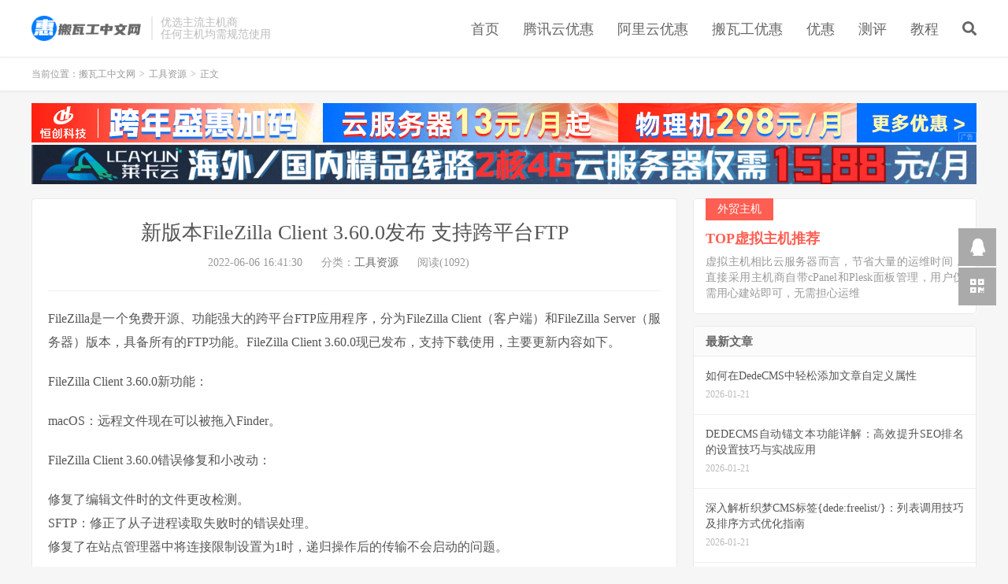

--- FILE ---
content_type: text/html; charset=UTF-8
request_url: https://www.cnbanwagong.com/filezilla-client-3-60-0-2.html
body_size: 9673
content:
<!DOCTYPE HTML>
<html lang="zh-CN">
<head>
<meta charset="UTF-8">
<link rel="dns-prefetch" href="//apps.bdimg.com">
<meta http-equiv="X-UA-Compatible" content="IE=edge">
<meta name="viewport" content="width=device-width, initial-scale=1.0, user-scalable=0, minimum-scale=1.0, maximum-scale=1.0">
<meta name="apple-mobile-web-app-title" content="搬瓦工中文网">
<meta http-equiv="Cache-Control" content="no-siteapp">
<title>新版本FileZilla Client 3.60.0发布 支持跨平台FTP - 搬瓦工中文网</title>
<meta name='robots' content='max-image-preview:large' />
<link rel="alternate" title="oEmbed (JSON)" type="application/json+oembed" href="https://www.cnbanwagong.com/wp-json/oembed/1.0/embed?url=https%3A%2F%2Fwww.cnbanwagong.com%2Ffilezilla-client-3-60-0-2.html" />
<link rel="alternate" title="oEmbed (XML)" type="text/xml+oembed" href="https://www.cnbanwagong.com/wp-json/oembed/1.0/embed?url=https%3A%2F%2Fwww.cnbanwagong.com%2Ffilezilla-client-3-60-0-2.html&#038;format=xml" />
<style id='wp-img-auto-sizes-contain-inline-css' type='text/css'>
img:is([sizes=auto i],[sizes^="auto," i]){contain-intrinsic-size:3000px 1500px}
/*# sourceURL=wp-img-auto-sizes-contain-inline-css */
</style>
<style id='wp-block-library-inline-css' type='text/css'>
:root{--wp-block-synced-color:#7a00df;--wp-block-synced-color--rgb:122,0,223;--wp-bound-block-color:var(--wp-block-synced-color);--wp-editor-canvas-background:#ddd;--wp-admin-theme-color:#007cba;--wp-admin-theme-color--rgb:0,124,186;--wp-admin-theme-color-darker-10:#006ba1;--wp-admin-theme-color-darker-10--rgb:0,107,160.5;--wp-admin-theme-color-darker-20:#005a87;--wp-admin-theme-color-darker-20--rgb:0,90,135;--wp-admin-border-width-focus:2px}@media (min-resolution:192dpi){:root{--wp-admin-border-width-focus:1.5px}}.wp-element-button{cursor:pointer}:root .has-very-light-gray-background-color{background-color:#eee}:root .has-very-dark-gray-background-color{background-color:#313131}:root .has-very-light-gray-color{color:#eee}:root .has-very-dark-gray-color{color:#313131}:root .has-vivid-green-cyan-to-vivid-cyan-blue-gradient-background{background:linear-gradient(135deg,#00d084,#0693e3)}:root .has-purple-crush-gradient-background{background:linear-gradient(135deg,#34e2e4,#4721fb 50%,#ab1dfe)}:root .has-hazy-dawn-gradient-background{background:linear-gradient(135deg,#faaca8,#dad0ec)}:root .has-subdued-olive-gradient-background{background:linear-gradient(135deg,#fafae1,#67a671)}:root .has-atomic-cream-gradient-background{background:linear-gradient(135deg,#fdd79a,#004a59)}:root .has-nightshade-gradient-background{background:linear-gradient(135deg,#330968,#31cdcf)}:root .has-midnight-gradient-background{background:linear-gradient(135deg,#020381,#2874fc)}:root{--wp--preset--font-size--normal:16px;--wp--preset--font-size--huge:42px}.has-regular-font-size{font-size:1em}.has-larger-font-size{font-size:2.625em}.has-normal-font-size{font-size:var(--wp--preset--font-size--normal)}.has-huge-font-size{font-size:var(--wp--preset--font-size--huge)}.has-text-align-center{text-align:center}.has-text-align-left{text-align:left}.has-text-align-right{text-align:right}.has-fit-text{white-space:nowrap!important}#end-resizable-editor-section{display:none}.aligncenter{clear:both}.items-justified-left{justify-content:flex-start}.items-justified-center{justify-content:center}.items-justified-right{justify-content:flex-end}.items-justified-space-between{justify-content:space-between}.screen-reader-text{border:0;clip-path:inset(50%);height:1px;margin:-1px;overflow:hidden;padding:0;position:absolute;width:1px;word-wrap:normal!important}.screen-reader-text:focus{background-color:#ddd;clip-path:none;color:#444;display:block;font-size:1em;height:auto;left:5px;line-height:normal;padding:15px 23px 14px;text-decoration:none;top:5px;width:auto;z-index:100000}html :where(.has-border-color){border-style:solid}html :where([style*=border-top-color]){border-top-style:solid}html :where([style*=border-right-color]){border-right-style:solid}html :where([style*=border-bottom-color]){border-bottom-style:solid}html :where([style*=border-left-color]){border-left-style:solid}html :where([style*=border-width]){border-style:solid}html :where([style*=border-top-width]){border-top-style:solid}html :where([style*=border-right-width]){border-right-style:solid}html :where([style*=border-bottom-width]){border-bottom-style:solid}html :where([style*=border-left-width]){border-left-style:solid}html :where(img[class*=wp-image-]){height:auto;max-width:100%}:where(figure){margin:0 0 1em}html :where(.is-position-sticky){--wp-admin--admin-bar--position-offset:var(--wp-admin--admin-bar--height,0px)}@media screen and (max-width:600px){html :where(.is-position-sticky){--wp-admin--admin-bar--position-offset:0px}}

/*# sourceURL=wp-block-library-inline-css */
</style><style id='global-styles-inline-css' type='text/css'>
:root{--wp--preset--aspect-ratio--square: 1;--wp--preset--aspect-ratio--4-3: 4/3;--wp--preset--aspect-ratio--3-4: 3/4;--wp--preset--aspect-ratio--3-2: 3/2;--wp--preset--aspect-ratio--2-3: 2/3;--wp--preset--aspect-ratio--16-9: 16/9;--wp--preset--aspect-ratio--9-16: 9/16;--wp--preset--color--black: #000000;--wp--preset--color--cyan-bluish-gray: #abb8c3;--wp--preset--color--white: #ffffff;--wp--preset--color--pale-pink: #f78da7;--wp--preset--color--vivid-red: #cf2e2e;--wp--preset--color--luminous-vivid-orange: #ff6900;--wp--preset--color--luminous-vivid-amber: #fcb900;--wp--preset--color--light-green-cyan: #7bdcb5;--wp--preset--color--vivid-green-cyan: #00d084;--wp--preset--color--pale-cyan-blue: #8ed1fc;--wp--preset--color--vivid-cyan-blue: #0693e3;--wp--preset--color--vivid-purple: #9b51e0;--wp--preset--gradient--vivid-cyan-blue-to-vivid-purple: linear-gradient(135deg,rgb(6,147,227) 0%,rgb(155,81,224) 100%);--wp--preset--gradient--light-green-cyan-to-vivid-green-cyan: linear-gradient(135deg,rgb(122,220,180) 0%,rgb(0,208,130) 100%);--wp--preset--gradient--luminous-vivid-amber-to-luminous-vivid-orange: linear-gradient(135deg,rgb(252,185,0) 0%,rgb(255,105,0) 100%);--wp--preset--gradient--luminous-vivid-orange-to-vivid-red: linear-gradient(135deg,rgb(255,105,0) 0%,rgb(207,46,46) 100%);--wp--preset--gradient--very-light-gray-to-cyan-bluish-gray: linear-gradient(135deg,rgb(238,238,238) 0%,rgb(169,184,195) 100%);--wp--preset--gradient--cool-to-warm-spectrum: linear-gradient(135deg,rgb(74,234,220) 0%,rgb(151,120,209) 20%,rgb(207,42,186) 40%,rgb(238,44,130) 60%,rgb(251,105,98) 80%,rgb(254,248,76) 100%);--wp--preset--gradient--blush-light-purple: linear-gradient(135deg,rgb(255,206,236) 0%,rgb(152,150,240) 100%);--wp--preset--gradient--blush-bordeaux: linear-gradient(135deg,rgb(254,205,165) 0%,rgb(254,45,45) 50%,rgb(107,0,62) 100%);--wp--preset--gradient--luminous-dusk: linear-gradient(135deg,rgb(255,203,112) 0%,rgb(199,81,192) 50%,rgb(65,88,208) 100%);--wp--preset--gradient--pale-ocean: linear-gradient(135deg,rgb(255,245,203) 0%,rgb(182,227,212) 50%,rgb(51,167,181) 100%);--wp--preset--gradient--electric-grass: linear-gradient(135deg,rgb(202,248,128) 0%,rgb(113,206,126) 100%);--wp--preset--gradient--midnight: linear-gradient(135deg,rgb(2,3,129) 0%,rgb(40,116,252) 100%);--wp--preset--font-size--small: 13px;--wp--preset--font-size--medium: 20px;--wp--preset--font-size--large: 36px;--wp--preset--font-size--x-large: 42px;--wp--preset--spacing--20: 0.44rem;--wp--preset--spacing--30: 0.67rem;--wp--preset--spacing--40: 1rem;--wp--preset--spacing--50: 1.5rem;--wp--preset--spacing--60: 2.25rem;--wp--preset--spacing--70: 3.38rem;--wp--preset--spacing--80: 5.06rem;--wp--preset--shadow--natural: 6px 6px 9px rgba(0, 0, 0, 0.2);--wp--preset--shadow--deep: 12px 12px 50px rgba(0, 0, 0, 0.4);--wp--preset--shadow--sharp: 6px 6px 0px rgba(0, 0, 0, 0.2);--wp--preset--shadow--outlined: 6px 6px 0px -3px rgb(255, 255, 255), 6px 6px rgb(0, 0, 0);--wp--preset--shadow--crisp: 6px 6px 0px rgb(0, 0, 0);}:where(.is-layout-flex){gap: 0.5em;}:where(.is-layout-grid){gap: 0.5em;}body .is-layout-flex{display: flex;}.is-layout-flex{flex-wrap: wrap;align-items: center;}.is-layout-flex > :is(*, div){margin: 0;}body .is-layout-grid{display: grid;}.is-layout-grid > :is(*, div){margin: 0;}:where(.wp-block-columns.is-layout-flex){gap: 2em;}:where(.wp-block-columns.is-layout-grid){gap: 2em;}:where(.wp-block-post-template.is-layout-flex){gap: 1.25em;}:where(.wp-block-post-template.is-layout-grid){gap: 1.25em;}.has-black-color{color: var(--wp--preset--color--black) !important;}.has-cyan-bluish-gray-color{color: var(--wp--preset--color--cyan-bluish-gray) !important;}.has-white-color{color: var(--wp--preset--color--white) !important;}.has-pale-pink-color{color: var(--wp--preset--color--pale-pink) !important;}.has-vivid-red-color{color: var(--wp--preset--color--vivid-red) !important;}.has-luminous-vivid-orange-color{color: var(--wp--preset--color--luminous-vivid-orange) !important;}.has-luminous-vivid-amber-color{color: var(--wp--preset--color--luminous-vivid-amber) !important;}.has-light-green-cyan-color{color: var(--wp--preset--color--light-green-cyan) !important;}.has-vivid-green-cyan-color{color: var(--wp--preset--color--vivid-green-cyan) !important;}.has-pale-cyan-blue-color{color: var(--wp--preset--color--pale-cyan-blue) !important;}.has-vivid-cyan-blue-color{color: var(--wp--preset--color--vivid-cyan-blue) !important;}.has-vivid-purple-color{color: var(--wp--preset--color--vivid-purple) !important;}.has-black-background-color{background-color: var(--wp--preset--color--black) !important;}.has-cyan-bluish-gray-background-color{background-color: var(--wp--preset--color--cyan-bluish-gray) !important;}.has-white-background-color{background-color: var(--wp--preset--color--white) !important;}.has-pale-pink-background-color{background-color: var(--wp--preset--color--pale-pink) !important;}.has-vivid-red-background-color{background-color: var(--wp--preset--color--vivid-red) !important;}.has-luminous-vivid-orange-background-color{background-color: var(--wp--preset--color--luminous-vivid-orange) !important;}.has-luminous-vivid-amber-background-color{background-color: var(--wp--preset--color--luminous-vivid-amber) !important;}.has-light-green-cyan-background-color{background-color: var(--wp--preset--color--light-green-cyan) !important;}.has-vivid-green-cyan-background-color{background-color: var(--wp--preset--color--vivid-green-cyan) !important;}.has-pale-cyan-blue-background-color{background-color: var(--wp--preset--color--pale-cyan-blue) !important;}.has-vivid-cyan-blue-background-color{background-color: var(--wp--preset--color--vivid-cyan-blue) !important;}.has-vivid-purple-background-color{background-color: var(--wp--preset--color--vivid-purple) !important;}.has-black-border-color{border-color: var(--wp--preset--color--black) !important;}.has-cyan-bluish-gray-border-color{border-color: var(--wp--preset--color--cyan-bluish-gray) !important;}.has-white-border-color{border-color: var(--wp--preset--color--white) !important;}.has-pale-pink-border-color{border-color: var(--wp--preset--color--pale-pink) !important;}.has-vivid-red-border-color{border-color: var(--wp--preset--color--vivid-red) !important;}.has-luminous-vivid-orange-border-color{border-color: var(--wp--preset--color--luminous-vivid-orange) !important;}.has-luminous-vivid-amber-border-color{border-color: var(--wp--preset--color--luminous-vivid-amber) !important;}.has-light-green-cyan-border-color{border-color: var(--wp--preset--color--light-green-cyan) !important;}.has-vivid-green-cyan-border-color{border-color: var(--wp--preset--color--vivid-green-cyan) !important;}.has-pale-cyan-blue-border-color{border-color: var(--wp--preset--color--pale-cyan-blue) !important;}.has-vivid-cyan-blue-border-color{border-color: var(--wp--preset--color--vivid-cyan-blue) !important;}.has-vivid-purple-border-color{border-color: var(--wp--preset--color--vivid-purple) !important;}.has-vivid-cyan-blue-to-vivid-purple-gradient-background{background: var(--wp--preset--gradient--vivid-cyan-blue-to-vivid-purple) !important;}.has-light-green-cyan-to-vivid-green-cyan-gradient-background{background: var(--wp--preset--gradient--light-green-cyan-to-vivid-green-cyan) !important;}.has-luminous-vivid-amber-to-luminous-vivid-orange-gradient-background{background: var(--wp--preset--gradient--luminous-vivid-amber-to-luminous-vivid-orange) !important;}.has-luminous-vivid-orange-to-vivid-red-gradient-background{background: var(--wp--preset--gradient--luminous-vivid-orange-to-vivid-red) !important;}.has-very-light-gray-to-cyan-bluish-gray-gradient-background{background: var(--wp--preset--gradient--very-light-gray-to-cyan-bluish-gray) !important;}.has-cool-to-warm-spectrum-gradient-background{background: var(--wp--preset--gradient--cool-to-warm-spectrum) !important;}.has-blush-light-purple-gradient-background{background: var(--wp--preset--gradient--blush-light-purple) !important;}.has-blush-bordeaux-gradient-background{background: var(--wp--preset--gradient--blush-bordeaux) !important;}.has-luminous-dusk-gradient-background{background: var(--wp--preset--gradient--luminous-dusk) !important;}.has-pale-ocean-gradient-background{background: var(--wp--preset--gradient--pale-ocean) !important;}.has-electric-grass-gradient-background{background: var(--wp--preset--gradient--electric-grass) !important;}.has-midnight-gradient-background{background: var(--wp--preset--gradient--midnight) !important;}.has-small-font-size{font-size: var(--wp--preset--font-size--small) !important;}.has-medium-font-size{font-size: var(--wp--preset--font-size--medium) !important;}.has-large-font-size{font-size: var(--wp--preset--font-size--large) !important;}.has-x-large-font-size{font-size: var(--wp--preset--font-size--x-large) !important;}
/*# sourceURL=global-styles-inline-css */
</style>

<style id='classic-theme-styles-inline-css' type='text/css'>
/*! This file is auto-generated */
.wp-block-button__link{color:#fff;background-color:#32373c;border-radius:9999px;box-shadow:none;text-decoration:none;padding:calc(.667em + 2px) calc(1.333em + 2px);font-size:1.125em}.wp-block-file__button{background:#32373c;color:#fff;text-decoration:none}
/*# sourceURL=/wp-includes/css/classic-themes.min.css */
</style>
<link rel='stylesheet' id='prism-style-css' href='https://www.cnbanwagong.com/wp-content/plugins/Pure-Highlightjs/highlight/styles/dark.css?ver=0.9.2' type='text/css' media='all' />
<link rel='stylesheet' id='pure-highlightjs-css-css' href='https://www.cnbanwagong.com/wp-content/plugins/Pure-Highlightjs/assets/pure-highlight.css?ver=0.1.0' type='text/css' media='all' />
<link rel='stylesheet' id='_bootstrap-css' href='https://www.cnbanwagong.com/wp-content/themes/dux/css/bootstrap.min.css?ver=7.2' type='text/css' media='all' />
<link rel='stylesheet' id='_fontawesome-css' href='https://www.cnbanwagong.com/wp-content/themes/dux/css/font-awesome.min.css?ver=7.2' type='text/css' media='all' />
<link rel='stylesheet' id='_main-css' href='https://www.cnbanwagong.com/wp-content/themes/dux/css/main.css?ver=7.2' type='text/css' media='all' />
<link rel='stylesheet' id='tablepress-default-css' href='https://www.cnbanwagong.com/wp-content/plugins/tablepress/css/build/default.css?ver=2.4.4' type='text/css' media='all' />
<link rel="https://api.w.org/" href="https://www.cnbanwagong.com/wp-json/" /><link rel="alternate" title="JSON" type="application/json" href="https://www.cnbanwagong.com/wp-json/wp/v2/posts/6997" /><link rel="canonical" href="https://www.cnbanwagong.com/filezilla-client-3-60-0-2.html" />
<meta name="keywords" content="FileZilla,工具资源">
<meta name="description" content="FileZilla是一个免费开源、功能强大的跨平台FTP应用程序，分为FileZilla Client（客户端）和FileZilla Server（服务器）版本，具备所有的FTP功能。FileZilla Client 3.60.0现已发布，支持下载使用，主要更新内容如下。  FileZilla Client 3.60.">
<style>a:hover, .site-navbar li:hover > a, .site-navbar li.active a:hover, .site-navbar a:hover, .search-on .site-navbar li.navto-search a, .topbar a:hover, .site-nav li.current-menu-item > a, .site-nav li.current-menu-parent > a, .site-search-form a:hover, .branding-primary .btn:hover, .title .more a:hover, .excerpt h2 a:hover, .excerpt .meta a:hover, .excerpt-minic h2 a:hover, .excerpt-minic .meta a:hover, .article-content .wp-caption:hover .wp-caption-text, .article-content a, .article-nav a:hover, .relates a:hover, .widget_links li a:hover, .widget_categories li a:hover, .widget_ui_comments strong, .widget_ui_posts li a:hover .text, .widget_ui_posts .nopic .text:hover , .widget_meta ul a:hover, .tagcloud a:hover, .textwidget a, .textwidget a:hover, .sign h3, #navs .item li a, .url, .url:hover, .excerpt h2 a:hover span, .widget_ui_posts a:hover .text span, .widget-navcontent .item-01 li a:hover span, .excerpt-minic h2 a:hover span, .relates a:hover span,.fixnav > li.current-menu-item > a, .fixnav > li.current_page_item > a, .post-copyright-custom a{color: #16C0F8;}.btn-primary, .label-primary, .branding-primary, .post-copyright:hover, .article-tags a, .pagination ul > .active > a, .pagination ul > .active > span, .pagenav .current, .widget_ui_tags .items a:hover, .sign .close-link, .pagemenu li.active a, .pageheader, .resetpasssteps li.active, #navs h2, #navs nav, .btn-primary:hover, .btn-primary:focus, .btn-primary:active, .btn-primary.active, .open > .dropdown-toggle.btn-primary, .tag-clouds a:hover{background-color: #16C0F8;}.btn-primary, .search-input:focus, #bdcs .bdcs-search-form-input:focus, #submit, .plinks ul li a:hover,.btn-primary:hover, .btn-primary:focus, .btn-primary:active, .btn-primary.active, .open > .dropdown-toggle.btn-primary{border-color: #16C0F8;}.search-btn, .label-primary, #bdcs .bdcs-search-form-submit, #submit, .excerpt .cat{background-color: #16C0F8;}.excerpt .cat i{border-left-color:#16C0F8;}@media (max-width: 720px) {.site-navbar li.active a, .site-navbar li.active a:hover, .m-nav-show .m-icon-nav{color: #16C0F8;}}@media (max-width: 480px) {.pagination ul > li.next-page a{background-color:#16C0F8;}}.post-actions .action.action-like,.pagemenu li.current-menu-item > a{background-color: #16C0F8;}.catleader h1{border-left-color: #16C0F8;}.loop-product-filters ul .current-cat>a{color: #16C0F8;}.excerpt h2{font-size:15px;}
.orbui img {margin-bottom: 3px;}</style><link rel="shortcut icon" href="https://www.cnbanwagong.com/favicon.ico">
<!--[if lt IE 9]><script src="https://www.cnbanwagong.com/wp-content/themes/dux/js/libs/html5.min.js"></script><![endif]-->
<link rel='stylesheet' id='yarppRelatedCss-css' href='https://www.cnbanwagong.com/wp-content/plugins/yet-another-related-posts-plugin/style/related.css?ver=5.30.10' type='text/css' media='all' />
</head>
<body class="wp-singular post-template-default single single-post postid-6997 single-format-standard wp-theme-dux m-excerpt-cat topbar-off site-layout-2 text-justify-on thumb-radius">
<header class="header">
	<div class="container">
		<div class="logo"><a href="https://www.cnbanwagong.com" title="搬瓦工中文网 - 专注便宜VPS云服务器和独立服务器租用推荐"><img src="https://www.cnbanwagong.com/wp-content/themes/dux/img/logo.png" alt="搬瓦工中文网 - 专注便宜VPS云服务器和独立服务器租用推荐">搬瓦工中文网</a></div>		<div class="brand">优选主流主机商<br>任何主机均需规范使用</div>		<ul class="site-nav site-navbar">
			<li id="menu-item-292" class="menu-item menu-item-type-custom menu-item-object-custom menu-item-home menu-item-292"><a href="https://www.cnbanwagong.com/">首页</a></li>
<li id="menu-item-2597" class="menu-item menu-item-type-custom menu-item-object-custom menu-item-2597"><a href="https://www.cnbanwagong.com/tencent-code.html">腾讯云优惠</a></li>
<li id="menu-item-2598" class="menu-item menu-item-type-custom menu-item-object-custom menu-item-2598"><a href="https://www.cnbanwagong.com/aliecs-code.html">阿里云优惠</a></li>
<li id="menu-item-2599" class="menu-item menu-item-type-custom menu-item-object-custom menu-item-2599"><a href="https://www.cnbanwagong.com/739.html">搬瓦工优惠</a></li>
<li id="menu-item-293" class="menu-item menu-item-type-taxonomy menu-item-object-category menu-item-293"><a href="https://www.cnbanwagong.com/coupons/">优惠</a></li>
<li id="menu-item-296" class="menu-item menu-item-type-taxonomy menu-item-object-category menu-item-296"><a href="https://www.cnbanwagong.com/reviews/">测评</a></li>
<li id="menu-item-295" class="menu-item menu-item-type-taxonomy menu-item-object-category menu-item-295"><a href="https://www.cnbanwagong.com/docs/">教程</a></li>
							<li class="navto-search"><a href="javascript:;" class="search-show active"><i class="fa fa-search"></i></a></li>
					</ul>
							</div>
</header>
<div class="site-search">
	<div class="container">
		<form method="get" class="site-search-form" action="https://www.cnbanwagong.com/" ><input class="search-input" name="s" type="text" placeholder="输入关键字" value="" required="required"><button class="search-btn" type="submit"><i class="fa fa-search"></i></button></form>	</div>
</div>
	<div class="breadcrumbs">
		<div class="container">当前位置：<a href="https://www.cnbanwagong.com">搬瓦工中文网</a> <small>></small> <a href="https://www.cnbanwagong.com/ziyuan/">工具资源</a> <small>></small> 正文</div>
	</div>
<div class="orbui orbui-site orbui-site-01"><a href="https://www.henghost.com/promo_newyear.shtml?s=zz&cnbwg" target="_blank"><img src="https://www.cnbanwagong.com/wp-content/uploads/2025/12/hckj1230.gif "></a>
<a href="https://www.lcayun.com/actcloud.html" target="_blank"><img src="https://www.cnbanwagong.com/wp-content/uploads/2024/12/lky2412.gif"></a>
 </div><section class="container">
	<div class="content-wrap">
	<div class="content">
				<header class="article-header">
			<h1 class="article-title"><a href="https://www.cnbanwagong.com/filezilla-client-3-60-0-2.html">新版本FileZilla Client 3.60.0发布 支持跨平台FTP</a></h1>
			<div class="article-meta">
				<span class="item">2022-06-06 16:41:30</span>
												<span class="item">分类：<a href="https://www.cnbanwagong.com/ziyuan/" rel="category tag">工具资源</a></span>
				<span class="item post-views">阅读(1092)</span>								<span class="item"></span>
			</div>
		</header>
		<article class="article-content">
									<p>FileZilla是一个免费开源、功能强大的跨平台FTP应用程序，分为FileZilla Client（客户端）和FileZilla Server（服务器）版本，具备所有的FTP功能。FileZilla Client 3.60.0现已发布，支持下载使用，主要更新内容如下。</p>
<p>FileZilla Client 3.60.0新功能：</p>
<p>macOS：远程文件现在可以被拖入Finder。</p>
<p>FileZilla Client 3.60.0错误修复和小改动：</p>
<p>修复了编辑文件时的文件更改检测。<br />
SFTP：修正了从子进程读取失败时的错误处理。<br />
修复了在站点管理器中将连接限制设置为1时，递归操作后的传输不会启动的问题。</p>
<div class='yarpp yarpp-related yarpp-related-website yarpp-template-list'>
<!-- YARPP List -->
<p><b>你可能感兴趣的相关文章：</b></p><ol>
<li><a href="https://www.cnbanwagong.com/linux-ssh-tools.html" rel="bookmark" title="常用7款Windows客户端免费的ssh工具（Linux服务器连接管理运维必备工具）">常用7款Windows客户端免费的ssh工具（Linux服务器连接管理运维必备工具）</a></li>
<li><a href="https://www.cnbanwagong.com/invalid-number-of-arguments.html" rel="bookmark" title="nginx配置文件报错nginx: 「emerg」 invalid number of arguments">nginx配置文件报错nginx: 「emerg」 invalid number of arguments</a></li>
<li><a href="https://www.cnbanwagong.com/top10-web.html" rel="bookmark" title="国内十大云服务器服务商你喜欢哪个？（国内哪家云服务器好）">国内十大云服务器服务商你喜欢哪个？（国内哪家云服务器好）</a></li>
<li><a href="https://www.cnbanwagong.com/centos-netoff.html" rel="bookmark" title="解决CentOS7无法连接网络原因和解决办法">解决CentOS7无法连接网络原因和解决办法</a></li>
<li><a href="https://www.cnbanwagong.com/centos-almalinux.html" rel="bookmark" title="CentOS和AlmaLinux的区别 CentOS与AlmaLinux对比">CentOS和AlmaLinux的区别 CentOS与AlmaLinux对比</a></li>
<li><a href="https://www.cnbanwagong.com/ssh-tools.html" rel="bookmark" title="7个常用的免费 SSH 客户端登录工具推荐">7个常用的免费 SSH 客户端登录工具推荐</a></li>
</ol>
</div>
		</article>
				<div class="orbui-post-footer"><b>AD：</b><strong>【域名主机商优惠推送QQ群】</strong><a target="_blank" href="http://qm.qq.com/cgi-bin/qm/qr?_wv=1027&k=u2znvKcXhQv20y_QRgMHjZ1Og6U-t1CM&authKey=dXA0kZNwf9b%2B8taONFBg%2Fp7Le4Mr2t2NiKj0c2Wof6Ah6tVDK0FURN3GrD9V5%2BX8&noverify=0&group_code=174824412">174824412</a></div>				<div class="post-copyright">未经允许不得转载：<a href="https://www.cnbanwagong.com">搬瓦工中文网</a> &raquo; <a href="https://www.cnbanwagong.com/filezilla-client-3-60-0-2.html">新版本FileZilla Client 3.60.0发布 支持跨平台FTP</a></div>		
					<div class="action-share"></div>
		
		<div class="article-tags">标签：<a href="https://www.cnbanwagong.com/tag/filezilla/" rel="tag">FileZilla</a></div>
		
		
		            <nav class="article-nav">
                <span class="article-nav-prev">上一篇<br><a href="https://www.cnbanwagong.com/ssh-tools.html" rel="prev">7个常用的免费 SSH 客户端登录工具推荐</a></span>
                <span class="article-nav-next">下一篇<br><a href="https://www.cnbanwagong.com/gedit.html" rel="next">Ubuntu 22.10版本将会采用新的文本编辑器来替代Gedit</a></span>
            </nav>
        
				<div class="relates relates-textcol2"><div class="title"><h3>相关推荐</h3></div><ul><li><a href="https://www.cnbanwagong.com/55088.html">推荐6个靠谱可用的国外手机接收验证码平台</a></li><li><a href="https://www.cnbanwagong.com/thymeleaf.html">thymeleaf是干什么的 thymeleaf简介</a></li><li><a href="https://www.cnbanwagong.com/kpiokr.html">kpi和okr绩效管理的区别介绍</a></li><li><a href="https://www.cnbanwagong.com/javaiterator.html">java迭代器iterator用法介绍</a></li><li><a href="https://www.cnbanwagong.com/okr.html">okr绩效考核方法简介</a></li><li><a href="https://www.cnbanwagong.com/plsqldeveloper.html">plsqldeveloper是什么软件</a></li><li><a href="https://www.cnbanwagong.com/hpgz.html">惠普打印机故障一览表</a></li><li><a href="https://www.cnbanwagong.com/webstormcj.html">10款webstorm好用的插件推荐</a></li><li><a href="https://www.cnbanwagong.com/fusionaccess.html">华为FusionAccess桌面云的特点介绍</a></li><li><a href="https://www.cnbanwagong.com/jgjp.html">激光键盘简介及其优缺点分析</a></li></ul></div>					</div>
	</div>
	<div class="sidebar">
<div class="widget widget_ui_textorbui"><a class="style02" href="https://www.cnbanwagong.com/top-web-hosting.html" target="_blank"><strong>外贸主机</strong><h2>TOP虚拟主机推荐</h2><p>虚拟主机相比云服务器而言，节省大量的运维时间，直接采用主机商自带cPanel和Plesk面板管理，用户仅需用心建站即可，无需担心运维</p></a></div><div class="widget widget_ui_posts"><h3>最新文章</h3><ul><li class="noimg"><a target="_blank" href="https://www.cnbanwagong.com/45851.html"><span class="text">如何在DedeCMS中轻松添加文章自定义属性</span><span class="muted">2026-01-21</span></a></li><li class="noimg"><a target="_blank" href="https://www.cnbanwagong.com/45848.html"><span class="text">DEDECMS自动锚文本功能详解：高效提升SEO排名的设置技巧与实战应用</span><span class="muted">2026-01-21</span></a></li><li class="noimg"><a target="_blank" href="https://www.cnbanwagong.com/45845.html"><span class="text">深入解析织梦CMS标签{dede:freelist/}：列表调用技巧及排序方式优化指南</span><span class="muted">2026-01-21</span></a></li><li class="noimg"><a target="_blank" href="https://www.cnbanwagong.com/45853.html"><span class="text">织梦DEDECMS详细安装步骤及图文并茂教程指南</span><span class="muted">2026-01-21</span></a></li><li class="noimg"><a target="_blank" href="https://www.cnbanwagong.com/45850.html"><span class="text">dede currentstyle属性问题全面解析：完美解决方案助你轻松掌握</span><span class="muted">2026-01-21</span></a></li></ul></div><div class="widget widget_ui_orbui"><div class="item"><a href="https://www.cnbanwagong.com/tencent-code.html" target="_blank"><img src="https://www.cnbanwagong.com/wp-content/uploads/2021/10/d8e99e8bedbec29-1.png"></a></div></div><div class="widget widget_ui_orbui"><div class="item"><a href="https://www.cnbanwagong.com/aliecs-code.html" target="_blank"><img src="https://www.cnbanwagong.com/wp-content/uploads/2021/10/e966c20b2dd0373.png"></a></div></div><div class="widget widget_ui_orbui"><div class="item"><a href="https://www.cnbanwagong.com/raksmart-free10.html" target="_blank"><img src="https://www.cnbanwagong.com/wp-content/uploads/2021/12/86b5b14b208d8c5.png"></a></div></div><div class="widget widget_ui_orbui"><div class="item"><a href="https://www.cnbanwagong.com/39171.html" target="_blank"><img src="https://www.cnbanwagong.com/wp-content/uploads/2021/12/4385eea9c691e32.png"></a></div></div><div class="widget widget_ui_posts"><h3>随机文章</h3><ul><li class="noimg"><a target="_blank" href="https://www.cnbanwagong.com/45851.html"><span class="text">如何在DedeCMS中轻松添加文章自定义属性</span><span class="muted">2026-01-21</span></a></li><li class="noimg"><a target="_blank" href="https://www.cnbanwagong.com/45848.html"><span class="text">DEDECMS自动锚文本功能详解：高效提升SEO排名的设置技巧与实战应用</span><span class="muted">2026-01-21</span></a></li><li class="noimg"><a target="_blank" href="https://www.cnbanwagong.com/45845.html"><span class="text">深入解析织梦CMS标签{dede:freelist/}：列表调用技巧及排序方式优化指南</span><span class="muted">2026-01-21</span></a></li><li class="noimg"><a target="_blank" href="https://www.cnbanwagong.com/45853.html"><span class="text">织梦DEDECMS详细安装步骤及图文并茂教程指南</span><span class="muted">2026-01-21</span></a></li></ul></div><div class="widget widget_ui_tags"><h3>热门标签</h3><div class="items"><a href="https://www.cnbanwagong.com/tag/%e7%be%8e%e5%9b%bdvps/">美国vps (143)</a><a href="https://www.cnbanwagong.com/tag/%e7%be%8e%e5%9b%bd%e4%ba%91%e6%9c%8d%e5%8a%a1%e5%99%a8/">美国云服务器 (142)</a><a href="https://www.cnbanwagong.com/tag/%e7%be%8e%e5%9b%bd%e7%8b%ac%e7%ab%8b%e6%9c%8d%e5%8a%a1%e5%99%a8/">美国独立服务器 (117)</a><a href="https://www.cnbanwagong.com/tag/%e9%a6%99%e6%b8%afvps/">香港vps (109)</a><a href="https://www.cnbanwagong.com/tag/%e7%be%8e%e5%9b%bd%e4%ba%91%e4%b8%bb%e6%9c%ba/">美国云主机 (102)</a><a href="https://www.cnbanwagong.com/tag/%e7%be%8e%e5%9b%bd%e6%9c%8d%e5%8a%a1%e5%99%a8%e7%a7%9f%e7%94%a8/">美国服务器租用 (99)</a><a href="https://www.cnbanwagong.com/tag/%e7%be%8e%e5%9b%bd%e6%b4%9b%e6%9d%89%e7%9f%b6vps/">美国洛杉矶vps (94)</a><a href="https://www.cnbanwagong.com/tag/%e7%be%8e%e5%9b%bd%e6%9c%8d%e5%8a%a1%e5%99%a8%e7%a7%9f%e8%b5%81/">美国服务器租赁 (91)</a><a href="https://www.cnbanwagong.com/tag/%e6%b4%9b%e6%9d%89%e7%9f%b6vps/">洛杉矶vps (87)</a><a href="https://www.cnbanwagong.com/tag/%e7%be%8e%e5%9b%bd%e6%9c%8d%e5%8a%a1%e5%99%a8%e4%bb%b7%e6%a0%bc/">美国服务器价格 (82)</a><a href="https://www.cnbanwagong.com/tag/%e9%a6%99%e6%b8%af%e4%ba%91%e6%9c%8d%e5%8a%a1%e5%99%a8/">香港云服务器 (76)</a><a href="https://www.cnbanwagong.com/tag/%e6%97%a5%e6%9c%acvps/">日本VPS (76)</a><a href="https://www.cnbanwagong.com/tag/%e7%be%8e%e5%9b%bd%e7%8b%ac%e7%ab%8b%e6%9c%8d%e5%8a%a1%e5%99%a8%e7%a7%9f%e7%94%a8/">美国独立服务器租用 (68)</a></div></div><div class="widget_text widget widget_custom_html"><h3>网站声明内容</h3><div class="textwidget custom-html-widget"><p>我们网站是来分享便宜VPS服务器、国内外主机商家优惠和正规运维技术教程。用户选择任何主机均需合法、正规使用，<font color="red"><b>切勿用于不良和违规用途</b></font>，否则导致服务器IP被封或者承担相关法律责任。</p>
<p>我们网站介绍的均是主机商和正规技术教程使用，<font color="red"><b>不销售任何主机，不提供任何技术服务</b></font>，我们用户购买的主机<font color="red"><b>必须用于合法用途</b></font>。切记切记！！</p> 
<p>网站内容来自主机商优惠信息，以及网上运维和教程技术参考自网络，参考使用注意备份，不确保技术的完整性。</p> 
<p>投稿和联络方式：<font color="red"><b>easyfm@outlook.com</b></font> </p>
<p>QQ联系：<font color="red"><b>1392575940</b></font> </p>
</div></div></div></section>


<footer class="footer">
	<div class="container">
						<p>&copy; 2010-2026 &nbsp; <a href="https://www.cnbanwagong.com">搬瓦工中文网</a> &nbsp; &copy;2016-2021. <a href="https://www.cnbanwagong.com/sitemap.xml">网站地图</a> / 投稿联系：easyfm@outlook.com
<p>声明：本网站不销售不代购不代理任何主机产品，所有信息和促销优惠均来自网上和主机商信息，任何主机均需规范使用</p></p>
		<script>
var _hmt = _hmt || [];
(function() {
  var hm = document.createElement("script");
  hm.src = "https://hm.baidu.com/hm.js?fac376390f590fd056cb84a8410c1bb0";
  var s = document.getElementsByTagName("script")[0]; 
  s.parentNode.insertBefore(hm, s);
})();
</script>	</div>
</footer>


<div class="rollbar rollbar-rm"><ul><li class="rollbar-totop"><a href="javascript:(TBUI.scrollTo());"><i class="fa fa-angle-up"></i><span>回顶</span></a><h6>回顶部<i></i></h6></li><li><a target="_blank" href="http://wpa.qq.com/msgrd?v=3&uin=1392575940&site=qq&menu=yes"><i class="fa fa-qq"></i><span>QQ咨询</span></a><h6>QQ咨询投稿<i></i></h6></li><li class="rollbar-qrcode"><a href="javascript:;"><i class="fa fa-qrcode"></i><span>微信咨询</span></a><h6>微信咨询<span class="copy-wechat-wrap">：cnjoel001<br><span data-id="cnjoel001" class="copy-wechat-number">复制微信号</span></span><img src="https://www.cnbanwagong.com/wp-content/uploads/2025/09/cnjoelwechat.png"><i></i></h6></li></ul></div>
<script>window.TBUI={"www":"https:\/\/www.cnbanwagong.com","uri":"https:\/\/www.cnbanwagong.com\/wp-content\/themes\/dux","ver":"7.2","roll":"","ajaxpager":"2","fullimage":false,"url_rp":"https:\/\/www.cnbanwagong.com\/about\/","captcha":0,"captcha_appid":"","captcha_comment":1}</script>
<script type="speculationrules">
{"prefetch":[{"source":"document","where":{"and":[{"href_matches":"/*"},{"not":{"href_matches":["/wp-*.php","/wp-admin/*","/wp-content/uploads/*","/wp-content/*","/wp-content/plugins/*","/wp-content/themes/dux/*","/*\\?(.+)"]}},{"not":{"selector_matches":"a[rel~=\"nofollow\"]"}},{"not":{"selector_matches":".no-prefetch, .no-prefetch a"}}]},"eagerness":"conservative"}]}
</script>
<script type="text/javascript" src="https://www.cnbanwagong.com/wp-content/plugins/Pure-Highlightjs/assets/pure-highlight.js?ver=0.1.0" id="pure-highlightjs-js"></script>
<script type="text/javascript" src="https://www.cnbanwagong.com/wp-content/plugins/Pure-Highlightjs/highlight/prism.js?ver=0.9.2" id="Prism-js-js"></script>
<script type="text/javascript" src="https://www.cnbanwagong.com/wp-content/themes/dux/js/libs/jquery.min.js?ver=7.2" id="jquery-js"></script>
<script type="text/javascript" src="https://www.cnbanwagong.com/wp-content/themes/dux/js/libs/bootstrap.min.js?ver=7.2" id="bootstrap-js"></script>
<script type="text/javascript" src="https://www.cnbanwagong.com/wp-content/themes/dux/js/loader.js?ver=7.2" id="_loader-js"></script>
</body>
</html>